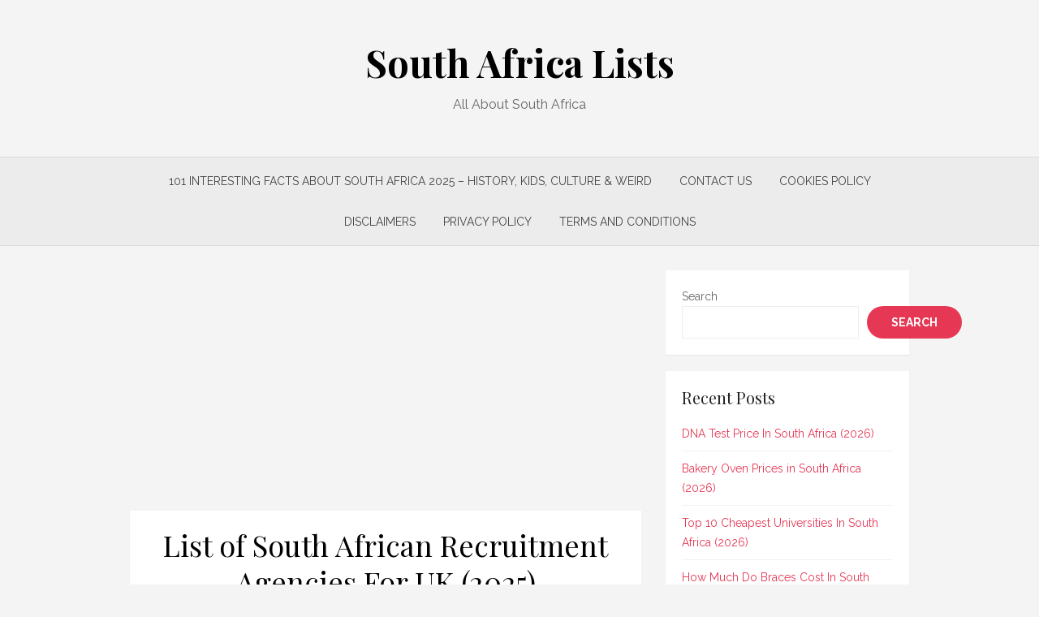

--- FILE ---
content_type: text/html; charset=utf-8
request_url: https://www.google.com/recaptcha/api2/aframe
body_size: 267
content:
<!DOCTYPE HTML><html><head><meta http-equiv="content-type" content="text/html; charset=UTF-8"></head><body><script nonce="fqfLHME9RRHlzxPNckJsbw">/** Anti-fraud and anti-abuse applications only. See google.com/recaptcha */ try{var clients={'sodar':'https://pagead2.googlesyndication.com/pagead/sodar?'};window.addEventListener("message",function(a){try{if(a.source===window.parent){var b=JSON.parse(a.data);var c=clients[b['id']];if(c){var d=document.createElement('img');d.src=c+b['params']+'&rc='+(localStorage.getItem("rc::a")?sessionStorage.getItem("rc::b"):"");window.document.body.appendChild(d);sessionStorage.setItem("rc::e",parseInt(sessionStorage.getItem("rc::e")||0)+1);localStorage.setItem("rc::h",'1769917470171');}}}catch(b){}});window.parent.postMessage("_grecaptcha_ready", "*");}catch(b){}</script></body></html>